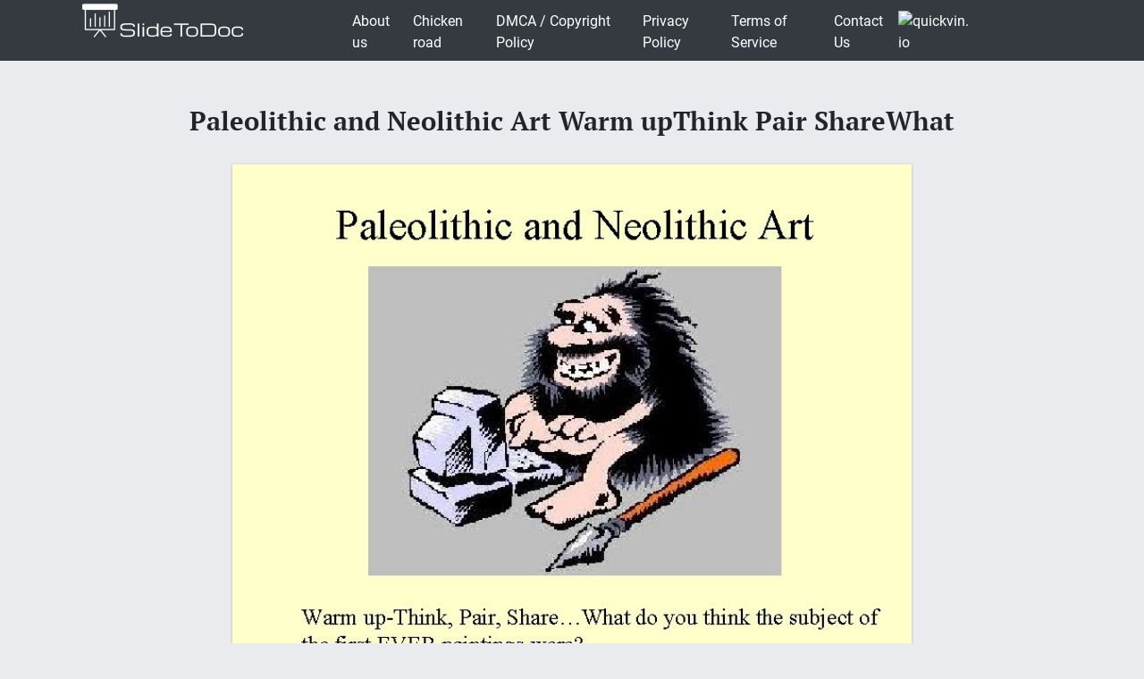

--- FILE ---
content_type: text/html; charset=UTF-8
request_url: https://slidetodoc.com/paleolithic-and-neolithic-art-warm-upthink-pair-sharewhat/
body_size: 8516
content:
<!doctype html>
<html lang="en-US">
<head>
	<style>



@media (max-width: 992px) { .sliderslot_1 { display: none; } .sliderslot_2 { display: none; }}

ins.adsbygoogle[data-ad-status="unfilled"] {
    display: none !important;
}


</style>
<script>
	function waitJQuery(callback) {
		if(typeof jQuery == 'undefined') {
			setTimeout(function(){
				waitJQuery(callback);
			}, 100);
		} else {
			callback();
		}
	}

	function waitOwl(callback){
		if(typeof $.fn.owlCarousel === 'undefined') {
			setTimeout(function(){
				waitOwl(callback);
			}, 200);
		} else {
			callback();
		}
	}
</script>
<link media="all" href="https://slidetodoc.com/wp-content/cache/autoptimize/css/autoptimize_e7508fbd15113e6740ec65cf50aa5f56.css" rel="stylesheet" /><title>Paleolithic and Neolithic Art Warm upThink Pair ShareWhat</title>

  
 	  	
	 <meta name="Description" CONTENT="Paleolithic and Neolithic Art Warm up-Think, Pair, Share…What do you think the subject of" />	 


	<meta charset="UTF-8" />
	<meta name="viewport" content="width=device-width, initial-scale=1" />
	<link rel="profile" href="https://gmpg.org/xfn/11" />

	<link rel='dns-prefetch' href='//s.w.org' />

<style id='contact-form-7-inline-css' type='text/css'>
.wpcf7 .wpcf7-recaptcha iframe {margin-bottom: 0;}.wpcf7 .wpcf7-recaptcha[data-align="center"] > div {margin: 0 auto;}.wpcf7 .wpcf7-recaptcha[data-align="right"] > div {margin: 0 0 0 auto;}
</style>









<style id='news-box-custom-style-inline-css' type='text/css'>
.site-title a,
			.site-description {
				color: #000000 ;
			}
</style>

<script type='text/javascript'>
/* <![CDATA[ */
var wprcajaxhandler = {"ajaxurl":"https:\/\/slidetodoc.com\/wp-admin\/admin-ajax.php"};
/* ]]> */
</script>

<link rel="canonical" href="https://slidetodoc.com/paleolithic-and-neolithic-art-warm-upthink-pair-sharewhat/" />

<script type="application/ld+json">
{
	"@context": "http://schema.org",
	"@type": "CreativeWork",
	"@id": "https://slidetodoc.com/paleolithic-and-neolithic-art-warm-upthink-pair-sharewhat/",
	"headline": "Paleolithic and Neolithic Art Warm upThink Pair ShareWhat",
    
        "inLanguage": "en",
    
	"learningResourceType": "Homework Help",
    "image": "https://slidetodoc.com/presentation_image/69b255a89f8bf183b5533a8f58756837/image-1.jpg",
	"url": "https://slidetodoc.com/paleolithic-and-neolithic-art-warm-upthink-pair-sharewhat/"
}
</script>


<!-- Yandex.Metrika counter -->
<script>
	function loadYaMetrika() {
	  (function(m,e,t,r,i,k,a){m[i]=m[i]||function(){(m[i].a=m[i].a||[]).push(arguments)};
	  m[i].l=1*new Date();k=e.createElement(t),a=e.getElementsByTagName(t)[0],k.async=1,k.src=r,a.parentNode.insertBefore(k,a)})
	  (window, document, "script", "https://mc.yandex.ru/metrika/tag.js", "ym");

	  ym(64202359, "init", {
	        clickmap:true,
	        trackLinks:true,
	        accurateTrackBounce:true,
	        webvisor:true
	   });
	  
	  window.removeEventListener('touchstart', loadYaMetrika);
	  window.removeEventListener('mouseenter', loadYaMetrika);
	  window.removeEventListener('mousemove', loadYaMetrika);
	  window.removeEventListener('scroll', loadYaMetrika);
	}
	window.addEventListener('touchstart', loadYaMetrika);
	window.addEventListener('mouseenter', loadYaMetrika);
	window.addEventListener('mousemove', loadYaMetrika);
	window.addEventListener('scroll', loadYaMetrika);
</script>
<noscript><div><img src="https://mc.yandex.ru/watch/64202359" style="position:absolute; left:-9999px;" alt="" /></div></noscript>
<!-- /Yandex.Metrika counter -->

<script id="adsbygoogle-script" data-ad-client="ca-pub-4162702590992263" async data-src="https://pagead2.googlesyndication.com/pagead/js/adsbygoogle.js"></script>





<script>	
	document.addEventListener('DOMContentLoaded', () => {
  /** init gtm after 3500 seconds - this could be adjusted */
  setTimeout(initGTM, 3500);
});
document.addEventListener('scroll', initGTMOnEvent);
document.addEventListener('mousemove', initGTMOnEvent);
document.addEventListener('touchstart', initGTMOnEvent);
function initGTMOnEvent(event) {
  initGTM();
  event.currentTarget.removeEventListener(event.type, initGTMOnEvent); // remove the event listener that got triggered
}
function initGTM() {
  if (window.gtmDidInit) {
    return false;
  }
  window.gtmDidInit = true; // flag to ensure script does not get added to DOM more than once.
  const script = document.createElement('script');
  script.type = 'text/javascript';
  script.async = true;
  // ensure PageViews is always tracked (on script load)
  script.onload = () => {
	  function gtag(){dataLayer.push(arguments);}
  gtag('js', new Date());
    gtag('config', 'UA-26801900-3');

  };
  script.src = 'https://www.googletagmanager.com/gtag/js?id=UA-26801900-3';
  document.head.appendChild(script);
}

</script>


</head>

<body class="post-template-default single single-post postid-409727 single-format-standard">
<div id="page" class="site">
	
	<header id="masthead" class="site-header">
				<div class="header-top bg-dark">
			<div class="container">
				<div class="row">
							<div class="col-md-3">
					
				<a href="/"><img width="185" height="45" src="https://slidetodoc.com/main-logo.png" style="margin: 5px;" alt="SlideToDoc.com"></a>
						
					</div>
					<div class="col-md-8">
					
						<nav class="navbar navbar-expand-lg">
						    <button class="navbar-toggler" type="button" data-toggle="collapse" data-target="#navbar-content" aria-controls="navbar-content" aria-expanded="false" aria-label="Toggle Navigation">
						        <span class="navbar-toggler-icon">Menu</span>
						    </button>
						    <div class="collapse navbar-collapse" id="navbar-content">
						        <ul id="primary-menu" class="navbar-nav ml-auto"><li id="menu-item-373134" class="menu-item menu-item-type-post_type menu-item-object-page menu-item-373134 nav-item"><a href="https://slidetodoc.com/about-us/" class="nav-link">About us</a></li>
<li id="menu-item-15212701" class="menu-item menu-item-type-post_type menu-item-object-page menu-item-15212701 nav-item"><a href="https://slidetodoc.com/chicken-road/" class="nav-link">Chicken road</a></li>
<li id="menu-item-271" class="menu-item menu-item-type-post_type menu-item-object-page menu-item-271 nav-item"><a href="https://slidetodoc.com/dmca-copyright-policy/" class="nav-link">DMCA / Copyright Policy</a></li>
<li id="menu-item-264" class="menu-item menu-item-type-post_type menu-item-object-page menu-item-privacy-policy menu-item-264 nav-item"><a href="https://slidetodoc.com/privacy-policy/" class="nav-link">Privacy Policy</a></li>
<li id="menu-item-266" class="menu-item menu-item-type-post_type menu-item-object-page menu-item-266 nav-item"><a href="https://slidetodoc.com/terms-of-service/" class="nav-link">Terms of Service</a></li>
<li id="menu-item-265" class="menu-item menu-item-type-post_type menu-item-object-page menu-item-265 nav-item"><a href="https://slidetodoc.com/contact-us/" class="nav-link">Contact Us</a></li>
</ul>						    </div>
									
    <a href="https://quickvin.io/" target="_blank">
        <noscript><img src="https://quickvin.io/logo.png" alt="quickvin.io" title="quickvin.io" style="
    max-height: 4em;
"></noscript><img class="lazyload" src='data:image/svg+xml,%3Csvg%20xmlns=%22http://www.w3.org/2000/svg%22%20viewBox=%220%200%20210%20140%22%3E%3C/svg%3E' data-src="https://quickvin.io/logo.png" alt="quickvin.io" title="quickvin.io" style="
    max-height: 4em;
">
    </a>
						</nav>	
						
					</div>
					<div class="col-md-1">
						
				</div>
			</div>
		</div>
		

	</header><!-- #masthead -->
	<main>
<article>
		<div id="content" class="site-content">
			<header class="entry-header">
			<h1 class="entry-title">Paleolithic and Neolithic Art Warm upThink Pair ShareWhat</h1>		
					</header><!-- .entry-header -->



<div class="container">
<div class="col-lg-12">
<script async data-src="https://pagead2.googlesyndication.com/pagead/js/adsbygoogle.js"></script>
<!-- slidetodoc_header_single -->
<ins class="adsbygoogle"
     style="display:block"
     data-ad-client="ca-pub-4162702590992263"
     data-ad-slot="4928947720"
     data-ad-format="auto"
     data-full-width-responsive="true"></ins>
<script>
     (adsbygoogle = window.adsbygoogle || []).push({});
</script>
</div>
	<div class="row">
	
	<div class="col-lg-2 sliderslot_1" style="padding-right: 3px; padding-left: 0px;"><div><script async data-src="https://pagead2.googlesyndication.com/pagead/js/adsbygoogle.js"></script>
<!-- Slidetodoc_adaptive_slider_left -->
<ins class="adsbygoogle"
     style="display:block"
     data-ad-client="ca-pub-4162702590992263"
     data-ad-slot="9662399650"
     data-ad-format="auto"
     data-full-width-responsive="true"></ins>
<script>
     (adsbygoogle = window.adsbygoogle || []).push({});
</script></div></div>
	<div id="hided_for_cls" class="col-lg-8" style="padding-right: 0px; padding-left: 0px;">


	

<div id="owlcarouselclick" class="owl-carousel-single owl-carousel owl-theme columns eleven" style="background-color: #fff; box-shadow: 0px 1px 2px 0px rgba(0, 0, 0, 0.20), 0px 0px 3px 0px rgba(0, 0, 0, 0.10);">
	

		
	<div class="item"><img   width="760" height="570"   class="dont-lazy lazyOwl imgdescription" title="Paleolithic and Neolithic Art Warm up-Think, Pair, Share…What do you think the subject of" src="https://slidetodoc.com/presentation_image/69b255a89f8bf183b5533a8f58756837/image-1.jpg" alt="Paleolithic and Neolithic Art Warm up-Think, Pair, Share…What do you think the subject of" /></div>
	
		
	<div class="item"><noscript><img  loading="lazy" width="760" height="570"   class="lazyOwl imgdescription" title="Paleolithic art (Old Stone Age) (Paleo =old + lithic =stone) (35, 000 -10, 000" src="https://slidetodoc.com/presentation_image/69b255a89f8bf183b5533a8f58756837/image-2.jpg" alt="Paleolithic art (Old Stone Age) (Paleo =old + lithic =stone) (35, 000 -10, 000" /></noscript><img  loading="lazy" width="760" height="570"   class="lazyload lazyOwl imgdescription" title="Paleolithic art (Old Stone Age) (Paleo =old + lithic =stone) (35, 000 -10, 000" src='data:image/svg+xml,%3Csvg%20xmlns=%22http://www.w3.org/2000/svg%22%20viewBox=%220%200%20760%20570%22%3E%3C/svg%3E' data-src="https://slidetodoc.com/presentation_image/69b255a89f8bf183b5533a8f58756837/image-2.jpg" alt="Paleolithic art (Old Stone Age) (Paleo =old + lithic =stone) (35, 000 -10, 000" /></div>
	
		
	<div class="item"><noscript><img  loading="lazy" width="760" height="570"   class="lazyOwl imgdescription" title="1 -7 Rhinocerous, wounded man, and disemboweled bison, Lscaux, 15000 - 13, 000 B." src="https://slidetodoc.com/presentation_image/69b255a89f8bf183b5533a8f58756837/image-3.jpg" alt="1 -7 Rhinocerous, wounded man, and disemboweled bison, Lscaux, 15000 - 13, 000 B." /></noscript><img  loading="lazy" width="760" height="570"   class="lazyload lazyOwl imgdescription" title="1 -7 Rhinocerous, wounded man, and disemboweled bison, Lscaux, 15000 - 13, 000 B." src='data:image/svg+xml,%3Csvg%20xmlns=%22http://www.w3.org/2000/svg%22%20viewBox=%220%200%20760%20570%22%3E%3C/svg%3E' data-src="https://slidetodoc.com/presentation_image/69b255a89f8bf183b5533a8f58756837/image-3.jpg" alt="1 -7 Rhinocerous, wounded man, and disemboweled bison, Lscaux, 15000 - 13, 000 B." /></div>
	
		
	<div class="item"><noscript><img  loading="lazy" width="760" height="570"   class="lazyOwl imgdescription" title="Many of them make artistic use of color and texture, using the natural contours" src="https://slidetodoc.com/presentation_image/69b255a89f8bf183b5533a8f58756837/image-4.jpg" alt="Many of them make artistic use of color and texture, using the natural contours" /></noscript><img  loading="lazy" width="760" height="570"   class="lazyload lazyOwl imgdescription" title="Many of them make artistic use of color and texture, using the natural contours" src='data:image/svg+xml,%3Csvg%20xmlns=%22http://www.w3.org/2000/svg%22%20viewBox=%220%200%20760%20570%22%3E%3C/svg%3E' data-src="https://slidetodoc.com/presentation_image/69b255a89f8bf183b5533a8f58756837/image-4.jpg" alt="Many of them make artistic use of color and texture, using the natural contours" /></div>
	
		
	<div class="item"><noscript><img  loading="lazy" width="760" height="570"   class="lazyOwl imgdescription" title="1 -5 Chinese Horse c. 15, 000 -10, 000 BC Lascaux, France http: //www." src="https://slidetodoc.com/presentation_image/69b255a89f8bf183b5533a8f58756837/image-5.jpg" alt="1 -5 Chinese Horse c. 15, 000 -10, 000 BC Lascaux, France http: //www." /></noscript><img  loading="lazy" width="760" height="570"   class="lazyload lazyOwl imgdescription" title="1 -5 Chinese Horse c. 15, 000 -10, 000 BC Lascaux, France http: //www." src='data:image/svg+xml,%3Csvg%20xmlns=%22http://www.w3.org/2000/svg%22%20viewBox=%220%200%20760%20570%22%3E%3C/svg%3E' data-src="https://slidetodoc.com/presentation_image/69b255a89f8bf183b5533a8f58756837/image-5.jpg" alt="1 -5 Chinese Horse c. 15, 000 -10, 000 BC Lascaux, France http: //www." /></div>
	
		
	<div class="item"><noscript><img  loading="lazy" width="760" height="570"   class="lazyOwl imgdescription" title="3 -4 inches = meant to be portable The Lady of Brassempouy Carved in" src="https://slidetodoc.com/presentation_image/69b255a89f8bf183b5533a8f58756837/image-6.jpg" alt="3 -4 inches = meant to be portable The Lady of Brassempouy Carved in" /></noscript><img  loading="lazy" width="760" height="570"   class="lazyload lazyOwl imgdescription" title="3 -4 inches = meant to be portable The Lady of Brassempouy Carved in" src='data:image/svg+xml,%3Csvg%20xmlns=%22http://www.w3.org/2000/svg%22%20viewBox=%220%200%20760%20570%22%3E%3C/svg%3E' data-src="https://slidetodoc.com/presentation_image/69b255a89f8bf183b5533a8f58756837/image-6.jpg" alt="3 -4 inches = meant to be portable The Lady of Brassempouy Carved in" /></div>
	
		
	<div class="item"><noscript><img  loading="lazy" width="760" height="570"   class="lazyOwl imgdescription" title=" Neolithic art (New Stone Age--(6, 000 -1, 500 B. C. ) Human beings" src="https://slidetodoc.com/presentation_image/69b255a89f8bf183b5533a8f58756837/image-7.jpg" alt=" Neolithic art (New Stone Age--(6, 000 -1, 500 B. C. ) Human beings" /></noscript><img  loading="lazy" width="760" height="570"   class="lazyload lazyOwl imgdescription" title=" Neolithic art (New Stone Age--(6, 000 -1, 500 B. C. ) Human beings" src='data:image/svg+xml,%3Csvg%20xmlns=%22http://www.w3.org/2000/svg%22%20viewBox=%220%200%20760%20570%22%3E%3C/svg%3E' data-src="https://slidetodoc.com/presentation_image/69b255a89f8bf183b5533a8f58756837/image-7.jpg" alt=" Neolithic art (New Stone Age--(6, 000 -1, 500 B. C. ) Human beings" /></div>
	
		
	<div class="item"><noscript><img  loading="lazy" width="760" height="570"   class="lazyOwl imgdescription" title="Post and lintel construction http: //www. themystica. com/mystica/articles/m/megaliths. html Passage graves have corridors built" src="https://slidetodoc.com/presentation_image/69b255a89f8bf183b5533a8f58756837/image-8.jpg" alt="Post and lintel construction http: //www. themystica. com/mystica/articles/m/megaliths. html Passage graves have corridors built" /></noscript><img  loading="lazy" width="760" height="570"   class="lazyload lazyOwl imgdescription" title="Post and lintel construction http: //www. themystica. com/mystica/articles/m/megaliths. html Passage graves have corridors built" src='data:image/svg+xml,%3Csvg%20xmlns=%22http://www.w3.org/2000/svg%22%20viewBox=%220%200%20760%20570%22%3E%3C/svg%3E' data-src="https://slidetodoc.com/presentation_image/69b255a89f8bf183b5533a8f58756837/image-8.jpg" alt="Post and lintel construction http: //www. themystica. com/mystica/articles/m/megaliths. html Passage graves have corridors built" /></div>
	
		
	<div class="item"><noscript><img  loading="lazy" width="760" height="570"   class="lazyOwl imgdescription" title="" src="https://slidetodoc.com/presentation_image/69b255a89f8bf183b5533a8f58756837/image-9.jpg" alt="" /></noscript><img  loading="lazy" width="760" height="570"   class="lazyload lazyOwl imgdescription" title="" src='data:image/svg+xml,%3Csvg%20xmlns=%22http://www.w3.org/2000/svg%22%20viewBox=%220%200%20760%20570%22%3E%3C/svg%3E' data-src="https://slidetodoc.com/presentation_image/69b255a89f8bf183b5533a8f58756837/image-9.jpg" alt="" /></div>
	
		
	<div class="item"><noscript><img  loading="lazy" width="760" height="570"   class="lazyOwl imgdescription" title="1 -21 Stonehenge It took mathematical calculations to align the major heel stone with" src="https://slidetodoc.com/presentation_image/69b255a89f8bf183b5533a8f58756837/image-10.jpg" alt="1 -21 Stonehenge It took mathematical calculations to align the major heel stone with" /></noscript><img  loading="lazy" width="760" height="570"   class="lazyload lazyOwl imgdescription" title="1 -21 Stonehenge It took mathematical calculations to align the major heel stone with" src='data:image/svg+xml,%3Csvg%20xmlns=%22http://www.w3.org/2000/svg%22%20viewBox=%220%200%20760%20570%22%3E%3C/svg%3E' data-src="https://slidetodoc.com/presentation_image/69b255a89f8bf183b5533a8f58756837/image-10.jpg" alt="1 -21 Stonehenge It took mathematical calculations to align the major heel stone with" /></div>
	
		
	<div class="item"><noscript><img  loading="lazy" width="760" height="570"   class="lazyOwl imgdescription" title="References: http: //departments. ozarks. edu/hfa/slgorman/HIstudyaids. htm#chap 1 prehist http: //www. rose. edu/faculty/nmiller/art 1103_nmiller/course/CDlec 1." src="https://slidetodoc.com/presentation_image/69b255a89f8bf183b5533a8f58756837/image-11.jpg" alt="References: http: //departments. ozarks. edu/hfa/slgorman/HIstudyaids. htm#chap 1 prehist http: //www. rose. edu/faculty/nmiller/art 1103_nmiller/course/CDlec 1." /></noscript><img  loading="lazy" width="760" height="570"   class="lazyload lazyOwl imgdescription" title="References: http: //departments. ozarks. edu/hfa/slgorman/HIstudyaids. htm#chap 1 prehist http: //www. rose. edu/faculty/nmiller/art 1103_nmiller/course/CDlec 1." src='data:image/svg+xml,%3Csvg%20xmlns=%22http://www.w3.org/2000/svg%22%20viewBox=%220%200%20760%20570%22%3E%3C/svg%3E' data-src="https://slidetodoc.com/presentation_image/69b255a89f8bf183b5533a8f58756837/image-11.jpg" alt="References: http: //departments. ozarks. edu/hfa/slgorman/HIstudyaids. htm#chap 1 prehist http: //www. rose. edu/faculty/nmiller/art 1103_nmiller/course/CDlec 1." /></div>
	
	
</div>	
</div>

	
		<div class="col-lg-2 sliderslot_2" style="padding-right: 0px; padding-left: 3px;"><div><script async data-src="https://pagead2.googlesyndication.com/pagead/js/adsbygoogle.js"></script>
<!-- Slidetodoc_adaptive_slider_left -->
<ins class="adsbygoogle"
     style="display:block"
     data-ad-client="ca-pub-4162702590992263"
     data-ad-slot="9662399650"
     data-ad-format="auto"
     data-full-width-responsive="true"></ins>
<script>
     (adsbygoogle = window.adsbygoogle || []).push({});
</script></div></div>



		<div class="col-lg-9">
			<div id="primary" class="content-area">
				<div id="main" class="site-main">

	<div id="post-409727" class="card-view post-409727 post type-post status-publish format-standard has-post-thumbnail hentry category-1">

<script async data-src="https://pagead2.googlesyndication.com/pagead/js/adsbygoogle.js"></script>
<!-- slidetodoc_single_article_box -->
<ins class="adsbygoogle"
     style="display:block"
     data-ad-client="ca-pub-4162702590992263"
     data-ad-slot="6251791770"
     data-ad-format="auto"
     data-full-width-responsive="true"></ins>
<script>
     (adsbygoogle = window.adsbygoogle || []).push({});
</script>

		<ul>
								<li>Slides:  11</li>
							</ul>
			
							<a title="Download presentation" href="/download.php?id=409727" target="_blank">Download presentation</a>
						<!-- clear -->
				
			
		<div class="slidedescription">

		
	
	<div  class="row"><noscript><img  loading="lazy" width="415" height="289" class="col-lg-6" title="Paleolithic and Neolithic Art Warm upThink Pair ShareWhat do you think the subject of" src="https://slidetodoc.com/presentation_image/69b255a89f8bf183b5533a8f58756837/image-1.jpg" alt="Paleolithic and Neolithic Art Warm up-Think, Pair, Share…What do you think the subject of"  /></noscript><img  loading="lazy" width="415" height="289" class="lazyload col-lg-6" title="Paleolithic and Neolithic Art Warm upThink Pair ShareWhat do you think the subject of" src='data:image/svg+xml,%3Csvg%20xmlns=%22http://www.w3.org/2000/svg%22%20viewBox=%220%200%20415%20289%22%3E%3C/svg%3E' data-src="https://slidetodoc.com/presentation_image/69b255a89f8bf183b5533a8f58756837/image-1.jpg" alt="Paleolithic and Neolithic Art Warm up-Think, Pair, Share…What do you think the subject of"  />


	<p class="col-lg-6">Paleolithic and Neolithic Art Warm up-Think, Pair, Share…What do you think the subject of the first EVER paintings were? </p>
	</div>
	
		<script type="application/ld+json">
{
    "@context": "http://schema.org",
    "@type": "ImageObject",
    "contentUrl": "https://slidetodoc.com/presentation_image/69b255a89f8bf183b5533a8f58756837/image-1.jpg",
    "name": "Paleolithic and Neolithic Art Warm upThink Pair ShareWhat do you think the subject of",
    "description": "Paleolithic and Neolithic Art Warm upThink Pair ShareWhat do you think the subject of",
    "width": "540"
}
</script>
	
		
	
	<div  class="row"><noscript><img  loading="lazy" width="415" height="289" class="col-lg-6" title="Paleolithic art Old Stone Age Paleo old  lithic stone 35 000 10 000" src="https://slidetodoc.com/presentation_image/69b255a89f8bf183b5533a8f58756837/image-2.jpg" alt="Paleolithic art (Old Stone Age) (Paleo =old + lithic =stone) (35, 000 -10, 000"  /></noscript><img  loading="lazy" width="415" height="289" class="lazyload col-lg-6" title="Paleolithic art Old Stone Age Paleo old  lithic stone 35 000 10 000" src='data:image/svg+xml,%3Csvg%20xmlns=%22http://www.w3.org/2000/svg%22%20viewBox=%220%200%20415%20289%22%3E%3C/svg%3E' data-src="https://slidetodoc.com/presentation_image/69b255a89f8bf183b5533a8f58756837/image-2.jpg" alt="Paleolithic art (Old Stone Age) (Paleo =old + lithic =stone) (35, 000 -10, 000"  />


	<p class="col-lg-6">Paleolithic art (Old Stone Age) (Paleo =old + lithic =stone) (35, 000 -10, 000 B. C. ) 1 -4. Hall of Bulls, Lescaux, France, 15, 000 – 13, 000 B. C. • There is much that is still unknown about the purposes of these paintings but most scholars believe they were used as part of ceremonies and rituals before hunting and/or in initiation rites for young men. • It seems clear from their locations deep in the caves--often in areas difficult to access-that they were not intended as art for art&#039;s sake. http: //departments. ozarks. edu/hfa/slgorman/HIstudyaids. htm#chap 1 paleo </p>
	</div>
	
		<script type="application/ld+json">
{
    "@context": "http://schema.org",
    "@type": "ImageObject",
    "contentUrl": "https://slidetodoc.com/presentation_image/69b255a89f8bf183b5533a8f58756837/image-2.jpg",
    "name": "Paleolithic art Old Stone Age Paleo old  lithic stone 35 000 10 000",
    "description": "Paleolithic art Old Stone Age Paleo old  lithic stone 35 000 10 000",
    "width": "540"
}
</script>
	
		
	
	<div  class="row"><noscript><img  loading="lazy" width="415" height="289" class="col-lg-6" title="1 7 Rhinocerous wounded man and disemboweled bison Lscaux 15000  13 000 B" src="https://slidetodoc.com/presentation_image/69b255a89f8bf183b5533a8f58756837/image-3.jpg" alt="1 -7 Rhinocerous, wounded man, and disemboweled bison, Lscaux, 15000 - 13, 000 B."  /></noscript><img  loading="lazy" width="415" height="289" class="lazyload col-lg-6" title="1 7 Rhinocerous wounded man and disemboweled bison Lscaux 15000  13 000 B" src='data:image/svg+xml,%3Csvg%20xmlns=%22http://www.w3.org/2000/svg%22%20viewBox=%220%200%20415%20289%22%3E%3C/svg%3E' data-src="https://slidetodoc.com/presentation_image/69b255a89f8bf183b5533a8f58756837/image-3.jpg" alt="1 -7 Rhinocerous, wounded man, and disemboweled bison, Lscaux, 15000 - 13, 000 B."  />


	<p class="col-lg-6">1 -7 Rhinocerous, wounded man, and disemboweled bison, Lscaux, 15000 - 13, 000 B. C. 1 -2 Dead Bison, Altimira, Spain. 14, 000 – 12, 000 B. C. Subjects: primarily animals (rhinos, felines, bison, horses, bear, ibex, reindeer, auroch, mammoths; signs human representation is rare--negative and positive hand prints, half animal/half human figures Techniques: dirt pigments combined with animal fat sprayed or brushed on figures outlined or modeled with pigment; perspective (twisted or composite) and frontal views; no ground line or landscape. http: //www. rose. edu/faculty/nmiller/Svy 1 wk 1. html </p>
	</div>
	
		<script type="application/ld+json">
{
    "@context": "http://schema.org",
    "@type": "ImageObject",
    "contentUrl": "https://slidetodoc.com/presentation_image/69b255a89f8bf183b5533a8f58756837/image-3.jpg",
    "name": "1 7 Rhinocerous wounded man and disemboweled bison Lscaux 15000  13 000 B",
    "description": "1 7 Rhinocerous wounded man and disemboweled bison Lscaux 15000  13 000 B",
    "width": "540"
}
</script>
	
		
		
			<script async data-src="https://pagead2.googlesyndication.com/pagead/js/adsbygoogle.js"></script>
<ins class="adsbygoogle"
     style="display:block; text-align:center;"
     data-ad-layout="in-article"
     data-ad-format="fluid"
     data-ad-client="ca-pub-4162702590992263"
     data-ad-slot="5359513940"></ins>
<script>
     (adsbygoogle = window.adsbygoogle || []).push({});
</script>	


	<div  class="row"><noscript><img  loading="lazy" width="415" height="289" class="col-lg-6" title="Many of them make artistic use of color and texture using the natural contours" src="https://slidetodoc.com/presentation_image/69b255a89f8bf183b5533a8f58756837/image-4.jpg" alt="Many of them make artistic use of color and texture, using the natural contours"  /></noscript><img  loading="lazy" width="415" height="289" class="lazyload col-lg-6" title="Many of them make artistic use of color and texture using the natural contours" src='data:image/svg+xml,%3Csvg%20xmlns=%22http://www.w3.org/2000/svg%22%20viewBox=%220%200%20415%20289%22%3E%3C/svg%3E' data-src="https://slidetodoc.com/presentation_image/69b255a89f8bf183b5533a8f58756837/image-4.jpg" alt="Many of them make artistic use of color and texture, using the natural contours"  />


	<p class="col-lg-6">Many of them make artistic use of color and texture, using the natural contours of the rocks to suggest the shapes and curves of the animal&#039;s body and create surprisingly “naturalistic” drawings 1 -1 Bison ceiling, Altimira, Spain Central focus was on the hunt, with the clan moving from place to place (nomadic) with changing climate, seasons, and availability of animals and food sources. There is a close relationship between animal and man in these early cultures and killing an animal would have been a ritual act. It is a relationship of reverence that is far different from our relationship with animals today. Killing, then, becomes not simply slaughter but a recognition of your dependency on the voluntary giving of this food to you by the animal who has given its life. The hunt is a ritual. http: //departments. ozarks. edu/hfa/slgorman/HIstudyaids. htm#chap 1 prehist 1 -4. Hall of Bulls, Lescaux, France, 15, 000 – 13, 000 B. C. </p>
	</div>
	
		<script type="application/ld+json">
{
    "@context": "http://schema.org",
    "@type": "ImageObject",
    "contentUrl": "https://slidetodoc.com/presentation_image/69b255a89f8bf183b5533a8f58756837/image-4.jpg",
    "name": "Many of them make artistic use of color and texture using the natural contours",
    "description": "Many of them make artistic use of color and texture using the natural contours",
    "width": "540"
}
</script>
	
		
	
	<div  class="row"><noscript><img  loading="lazy" width="415" height="289" class="col-lg-6" title="1 5 Chinese Horse c 15 000 10 000 BC Lascaux France http www" src="https://slidetodoc.com/presentation_image/69b255a89f8bf183b5533a8f58756837/image-5.jpg" alt="1 -5 Chinese Horse c. 15, 000 -10, 000 BC Lascaux, France http: //www."  /></noscript><img  loading="lazy" width="415" height="289" class="lazyload col-lg-6" title="1 5 Chinese Horse c 15 000 10 000 BC Lascaux France http www" src='data:image/svg+xml,%3Csvg%20xmlns=%22http://www.w3.org/2000/svg%22%20viewBox=%220%200%20415%20289%22%3E%3C/svg%3E' data-src="https://slidetodoc.com/presentation_image/69b255a89f8bf183b5533a8f58756837/image-5.jpg" alt="1 -5 Chinese Horse c. 15, 000 -10, 000 BC Lascaux, France http: //www."  />


	<p class="col-lg-6">1 -5 Chinese Horse c. 15, 000 -10, 000 BC Lascaux, France http: //www. culture. gouv. fr/culture/ arcnat/lascaux/en/ The caves were discovered in 1940 by teenagers whose dog fell into a small opening They had been sealed for 15, 000 years Once they were opened to the public, the humidity and breath from humans caused deterioration of the paintings The caves began to be harmed by carbon dioxide in 1955 and were closed to the public in 1963. Now they are monitored Daily. Lascaux II has a replica of two of the cave halls- the Great Hall of the Bulls and the Painted Gallery – was opened in 1983 http: //www. rose. edu/faculty/nmiller/TV 1103/TVwk 1. html </p>
	</div>
	
		<script type="application/ld+json">
{
    "@context": "http://schema.org",
    "@type": "ImageObject",
    "contentUrl": "https://slidetodoc.com/presentation_image/69b255a89f8bf183b5533a8f58756837/image-5.jpg",
    "name": "1 5 Chinese Horse c 15 000 10 000 BC Lascaux France http www",
    "description": "1 5 Chinese Horse c 15 000 10 000 BC Lascaux France http www",
    "width": "540"
}
</script>
	
		
	
	<div  class="row"><noscript><img  loading="lazy" width="415" height="289" class="col-lg-6" title="3 4 inches  meant to be portable The Lady of Brassempouy Carved in" src="https://slidetodoc.com/presentation_image/69b255a89f8bf183b5533a8f58756837/image-6.jpg" alt="3 -4 inches = meant to be portable The Lady of Brassempouy Carved in"  /></noscript><img  loading="lazy" width="415" height="289" class="lazyload col-lg-6" title="3 4 inches  meant to be portable The Lady of Brassempouy Carved in" src='data:image/svg+xml,%3Csvg%20xmlns=%22http://www.w3.org/2000/svg%22%20viewBox=%220%200%20415%20289%22%3E%3C/svg%3E' data-src="https://slidetodoc.com/presentation_image/69b255a89f8bf183b5533a8f58756837/image-6.jpg" alt="3 -4 inches = meant to be portable The Lady of Brassempouy Carved in"  />


	<p class="col-lg-6">3 -4 inches = meant to be portable The Lady of Brassempouy Carved in ivory. Size: 1 1/2 inches Brassempouy, France, 22, 000 -20, 000 B. C. 1 -8 Venus of Willendorf, c. 28, 000 -23, 000 B. C. Sculpture found is in relief and in-the-round. It was small enough to carry in a pouch or your hand. Possibility the animals functioned as totems, while the female figures (no male figures have been found) were fertility symbols. They are called &quot;venus&quot; figures, but their symbolism was different from the Greek goddess of love. They are considered to be an expression of sexual power and childbirth (mother-earth symbol). http: //www. rose. edu/faculty/nmiller/TV 1103/TVwk 1. html </p>
	</div>
	
		<script type="application/ld+json">
{
    "@context": "http://schema.org",
    "@type": "ImageObject",
    "contentUrl": "https://slidetodoc.com/presentation_image/69b255a89f8bf183b5533a8f58756837/image-6.jpg",
    "name": "3 4 inches  meant to be portable The Lady of Brassempouy Carved in",
    "description": "3 4 inches  meant to be portable The Lady of Brassempouy Carved in",
    "width": "540"
}
</script>
	
		
		
			<script async data-src="https://pagead2.googlesyndication.com/pagead/js/adsbygoogle.js"></script>
<ins class="adsbygoogle"
     style="display:block; text-align:center;"
     data-ad-layout="in-article"
     data-ad-format="fluid"
     data-ad-client="ca-pub-4162702590992263"
     data-ad-slot="5359513940"></ins>
<script>
     (adsbygoogle = window.adsbygoogle || []).push({});
</script>	


	<div  class="row"><noscript><img  loading="lazy" width="415" height="289" class="col-lg-6" title=" Neolithic art New Stone Age6 000 1 500 B C  Human beings" src="https://slidetodoc.com/presentation_image/69b255a89f8bf183b5533a8f58756837/image-7.jpg" alt=" Neolithic art (New Stone Age--(6, 000 -1, 500 B. C. ) Human beings"  /></noscript><img  loading="lazy" width="415" height="289" class="lazyload col-lg-6" title=" Neolithic art New Stone Age6 000 1 500 B C  Human beings" src='data:image/svg+xml,%3Csvg%20xmlns=%22http://www.w3.org/2000/svg%22%20viewBox=%220%200%20415%20289%22%3E%3C/svg%3E' data-src="https://slidetodoc.com/presentation_image/69b255a89f8bf183b5533a8f58756837/image-7.jpg" alt=" Neolithic art (New Stone Age--(6, 000 -1, 500 B. C. ) Human beings"  />


	<p class="col-lg-6"> Neolithic art (New Stone Age--(6, 000 -1, 500 B. C. ) Human beings learned to manipulate nature, they invented agriculture, which allowed production of a food surplus which allowed human to begin to live in such fixed village settlements. </p>
	</div>
	
		<script type="application/ld+json">
{
    "@context": "http://schema.org",
    "@type": "ImageObject",
    "contentUrl": "https://slidetodoc.com/presentation_image/69b255a89f8bf183b5533a8f58756837/image-7.jpg",
    "name": " Neolithic art New Stone Age6 000 1 500 B C  Human beings",
    "description": " Neolithic art New Stone Age6 000 1 500 B C  Human beings",
    "width": "540"
}
</script>
	
		
	
	<div  class="row"><noscript><img  loading="lazy" width="415" height="289" class="col-lg-6" title="Post and lintel construction http www themystica commysticaarticlesmmegaliths html Passage graves have corridors built" src="https://slidetodoc.com/presentation_image/69b255a89f8bf183b5533a8f58756837/image-8.jpg" alt="Post and lintel construction http: //www. themystica. com/mystica/articles/m/megaliths. html Passage graves have corridors built"  /></noscript><img  loading="lazy" width="415" height="289" class="lazyload col-lg-6" title="Post and lintel construction http www themystica commysticaarticlesmmegaliths html Passage graves have corridors built" src='data:image/svg+xml,%3Csvg%20xmlns=%22http://www.w3.org/2000/svg%22%20viewBox=%220%200%20415%20289%22%3E%3C/svg%3E' data-src="https://slidetodoc.com/presentation_image/69b255a89f8bf183b5533a8f58756837/image-8.jpg" alt="Post and lintel construction http: //www. themystica. com/mystica/articles/m/megaliths. html Passage graves have corridors built"  />


	<p class="col-lg-6">Post and lintel construction http: //www. themystica. com/mystica/articles/m/megaliths. html Passage graves have corridors built with Series of “dolmens” made of large stone slabs. These constructions were covered with earth to create a mound </p>
	</div>
	
		<script type="application/ld+json">
{
    "@context": "http://schema.org",
    "@type": "ImageObject",
    "contentUrl": "https://slidetodoc.com/presentation_image/69b255a89f8bf183b5533a8f58756837/image-8.jpg",
    "name": "Post and lintel construction http www themystica commysticaarticlesmmegaliths html Passage graves have corridors built",
    "description": "Post and lintel construction http www themystica commysticaarticlesmmegaliths html Passage graves have corridors built",
    "width": "540"
}
</script>
	
		
	
	<div  class="row"><noscript><img  loading="lazy" width="415" height="289" class="col-lg-6" title="" src="https://slidetodoc.com/presentation_image/69b255a89f8bf183b5533a8f58756837/image-9.jpg" alt=""  /></noscript><img  loading="lazy" width="415" height="289" class="lazyload col-lg-6" title="" src='data:image/svg+xml,%3Csvg%20xmlns=%22http://www.w3.org/2000/svg%22%20viewBox=%220%200%20415%20289%22%3E%3C/svg%3E' data-src="https://slidetodoc.com/presentation_image/69b255a89f8bf183b5533a8f58756837/image-9.jpg" alt=""  />


	<p class="col-lg-6"></p>
	</div>
	
		<script type="application/ld+json">
{
    "@context": "http://schema.org",
    "@type": "ImageObject",
    "contentUrl": "https://slidetodoc.com/presentation_image/69b255a89f8bf183b5533a8f58756837/image-9.jpg",
    "name": "",
    "description": "",
    "width": "540"
}
</script>
	
		
		
			<script async data-src="https://pagead2.googlesyndication.com/pagead/js/adsbygoogle.js"></script>
<ins class="adsbygoogle"
     style="display:block; text-align:center;"
     data-ad-layout="in-article"
     data-ad-format="fluid"
     data-ad-client="ca-pub-4162702590992263"
     data-ad-slot="5359513940"></ins>
<script>
     (adsbygoogle = window.adsbygoogle || []).push({});
</script>	


	<div  class="row"><noscript><img  loading="lazy" width="415" height="289" class="col-lg-6" title="1 21 Stonehenge It took mathematical calculations to align the major heel stone with" src="https://slidetodoc.com/presentation_image/69b255a89f8bf183b5533a8f58756837/image-10.jpg" alt="1 -21 Stonehenge It took mathematical calculations to align the major heel stone with"  /></noscript><img  loading="lazy" width="415" height="289" class="lazyload col-lg-6" title="1 21 Stonehenge It took mathematical calculations to align the major heel stone with" src='data:image/svg+xml,%3Csvg%20xmlns=%22http://www.w3.org/2000/svg%22%20viewBox=%220%200%20415%20289%22%3E%3C/svg%3E' data-src="https://slidetodoc.com/presentation_image/69b255a89f8bf183b5533a8f58756837/image-10.jpg" alt="1 -21 Stonehenge It took mathematical calculations to align the major heel stone with"  />


	<p class="col-lg-6">1 -21 Stonehenge It took mathematical calculations to align the major heel stone with the rising of the sun on Mid-Summer&#039;s Eve (Summer Solstice), and setting of the sun on Mid-Winter&#039;s Eve. We can understand how important it would be to Neolithic man to have an awareness of natural phenomena&#039;s like eclipses, and the cycle of the seasons. Stonehenge (Salisbury Plain), c. 2000 B. C. Purpose? calendar? astronomical computer? ceremonial center? http: //www. rose. edu/faculty/nmiller/art 1103_nmiller/course/CDlec 1. html </p>
	</div>
	
		<script type="application/ld+json">
{
    "@context": "http://schema.org",
    "@type": "ImageObject",
    "contentUrl": "https://slidetodoc.com/presentation_image/69b255a89f8bf183b5533a8f58756837/image-10.jpg",
    "name": "1 21 Stonehenge It took mathematical calculations to align the major heel stone with",
    "description": "1 21 Stonehenge It took mathematical calculations to align the major heel stone with",
    "width": "540"
}
</script>
	
		
	
	<div  class="row"><noscript><img  loading="lazy" width="415" height="289" class="col-lg-6" title="References http departments ozarks eduhfaslgormanHIstudyaids htmchap 1 prehist http www rose edufacultynmillerart 1103nmillercourseCDlec 1" src="https://slidetodoc.com/presentation_image/69b255a89f8bf183b5533a8f58756837/image-11.jpg" alt="References: http: //departments. ozarks. edu/hfa/slgorman/HIstudyaids. htm#chap 1 prehist http: //www. rose. edu/faculty/nmiller/art 1103_nmiller/course/CDlec 1."  /></noscript><img  loading="lazy" width="415" height="289" class="lazyload col-lg-6" title="References http departments ozarks eduhfaslgormanHIstudyaids htmchap 1 prehist http www rose edufacultynmillerart 1103nmillercourseCDlec 1" src='data:image/svg+xml,%3Csvg%20xmlns=%22http://www.w3.org/2000/svg%22%20viewBox=%220%200%20415%20289%22%3E%3C/svg%3E' data-src="https://slidetodoc.com/presentation_image/69b255a89f8bf183b5533a8f58756837/image-11.jpg" alt="References: http: //departments. ozarks. edu/hfa/slgorman/HIstudyaids. htm#chap 1 prehist http: //www. rose. edu/faculty/nmiller/art 1103_nmiller/course/CDlec 1."  />


	<p class="col-lg-6">References: http: //departments. ozarks. edu/hfa/slgorman/HIstudyaids. htm#chap 1 prehist http: //www. rose. edu/faculty/nmiller/art 1103_nmiller/course/CDlec 1. html http: //www. themystica. com/mystica/articles/m/megaliths. html http: //www. unm. edu/~artdept/lecture 3. html </p>
	</div>
	
		<script type="application/ld+json">
{
    "@context": "http://schema.org",
    "@type": "ImageObject",
    "contentUrl": "https://slidetodoc.com/presentation_image/69b255a89f8bf183b5533a8f58756837/image-11.jpg",
    "name": "References http departments ozarks eduhfaslgormanHIstudyaids htmchap 1 prehist http www rose edufacultynmillerart 1103nmillercourseCDlec 1",
    "description": "References http departments ozarks eduhfaslgormanHIstudyaids htmchap 1 prehist http www rose edufacultynmillerart 1103nmillercourseCDlec 1",
    "width": "540"
}
</script>
	
	
	</div>

				
<div id="inputform">
</div>
	</div>
	
</div>
			</div><!-- #main -->
		</div><!-- #primary -->	



		
		<div class="col-lg-3">
			<div class="news-box-sidebar">
			       <div class="widget-entry">
								
				</div>

			</div>
		</div>
		
		</div>
		

	</div>

</div>
</article>

	<div class="container" >

	
		

<div class="container">
<script async data-src="https://pagead2.googlesyndication.com/pagead/js/adsbygoogle.js"></script>
<ins class="adsbygoogle"
     style="display:block"
     data-ad-format="fluid"
     data-ad-layout-key="-8b+ez-1k-38+c1"
     data-ad-client="ca-pub-4162702590992263"
     data-ad-slot="8282519746"></ins>
<script>
     (adsbygoogle = window.adsbygoogle || []).push({});
</script>
		<div class="col-lg-12">	<div class="row">
		
			
	  </div>
		  </div>



	  
	
</div>
	
</main>


</div><!-- #page -->

	<footer id="colophon" class="site-footer">
				<div class="footer-bottom">
			<div class="container">
				<div class="row">
										<div class="col-sm-12">
						<div class="site-info">
			 			 							<div class="info-news-box">
							
							</div>
					</div>
									</div>
			</div>
		</div>
			</div>
	</footer><!-- #colophon -->


<noscript><style>.lazyload{display:none;}</style></noscript><script data-noptimize="1">window.lazySizesConfig=window.lazySizesConfig||{};window.lazySizesConfig.loadMode=1;</script><script async data-noptimize="1" src='https://slidetodoc.com/wp-content/plugins/autoptimize/classes/external/js/lazysizes.min.js?ao_version=3.1.3'></script><script type='text/javascript'>
/* <![CDATA[ */
var wpcf7 = {"apiSettings":{"root":"https:\/\/slidetodoc.com\/wp-json\/contact-form-7\/v1","namespace":"contact-form-7\/v1"}};
/* ]]> */
</script>




<script type='text/javascript'>
/* <![CDATA[ */
var my_ajax_object = {"ajax_url":"https:\/\/slidetodoc.com\/wp-admin\/admin-ajax.php","nonce":"ae2810d293"};
/* ]]> */
</script>



<script>
	var scriptsLoaded = false;
	function loadingScripts() {

		var template_directory_uri = 'https://slidetodoc.com/wp-content/themes/news-box';

		if(!scriptsLoaded) {
		     scriptsLoaded = true;
		     var head = document.getElementsByTagName('head')[0];
		     var body = document.querySelector('body');

		     // owl
		     var owlSrc = document.createElement('script');
		     owlSrc.src = template_directory_uri + '/assets/js/owl.carousel.min.js';
		     head.appendChild(owlSrc);

		     var owlCss = document.createElement('link');
		     owlCss.href = template_directory_uri + '/assets/css/owl.carousel.min.css';
		     owlCss.rel = 'stylesheet';
		     body.prepend(owlCss);

		     var owlCssDefault = document.createElement('link');
		     owlCssDefault.href = template_directory_uri + '/assets/css/owl.theme.default.min.css';
		     owlCssDefault.rel = 'stylesheet';
		     body.prepend(owlCssDefault);

		     waitJQuery(function(){
				
					$.fn.andSelf = function() {
						return this.addBack.apply(this, arguments);
					}

					if($("#inputform").length) {
						$("#inputform").load("https://dev.solvers.group/slidetodoc/wp-content/plugins/report-content/inc/report-form-aj.php"); 
					}

					var mainSlider = null;
					if($(".owl-carousel").length) {
						waitOwl(function(){
							mainSlider = $('.owl-carousel').owlCarousel({
								loop:false,
								checkVisibility: false,
								nav:true,
								dots: false,
								// lazyLoad : true,
								items:1,
								autoHeight: true
							});

							var $overlay = $('.carousel-overplay');
							var $content = $('.carousel-overplay__content');
							var $skip = $('.carousel-overplay__skip');
							var displayOverlayAfter = $overlay.data('display-after');
							var slideChangeCounter = 0;
							mainSlider.on('changed.owl.carousel', function(event) {
							   if(event.item.index >= 2) {
							   	$('#hided_for_cls .sigup-alert').addClass('is-visible');
							   } else {
							   	$('#hided_for_cls .sigup-alert').removeClass('is-visible');
							   }

							   slideChangeCounter++;
							   if(slideChangeCounter === displayOverlayAfter) {
								mainSlider.find('.owl-nav').addClass('is-active');
								$overlay.addClass('is-active');
								$content.html('');
								$content.html($overlay.data('ins'));
								(adsbygoogle = window.adsbygoogle || []).push({});

								var cc = $skip.data('counter');
								$skip.html(cc);
								var skipInterval = setInterval(function(){
									cc--;
									$skip.html(cc);
									if(cc === 0 ) {
										clearInterval(skipInterval);
										$skip.html($skip.data('skip-text')).addClass('is-active');
									}

								}, 1000);
								slideChangeCounter = 0;
							   }
							});
							window.mainSlider = mainSlider;
							$('#owlcarouselclick').css('height', 'auto');

							$skip.on('click', function(){
								$overlay.removeClass('is-active');
								$skip.removeClass('is-active');
								mainSlider.find('.owl-nav').removeClass('is-active');
							});
						});
					}


			});


		     // гугл реклама
			var gaddss = document.querySelector('#adsbygoogle-script');
			if(gaddss) {
				gaddss.src = gaddss.dataset.src;
			}

		     window.removeEventListener('touchstart', loadingScripts);
		     window.removeEventListener('mouseenter', loadingScripts);
		     window.removeEventListener('mousemove', loadingScripts);
		     window.removeEventListener('scroll', loadingScripts);
		}
	}
	window.addEventListener('touchstart', loadingScripts);
	window.addEventListener('mouseenter', loadingScripts);
	window.addEventListener('mousemove', loadingScripts);
	window.addEventListener('scroll', loadingScripts);
</script>
<script defer src="https://slidetodoc.com/wp-content/cache/autoptimize/js/autoptimize_130691ebcf25eb10bfc06ade2f8f76b1.js"></script><script defer src="https://static.cloudflareinsights.com/beacon.min.js/vcd15cbe7772f49c399c6a5babf22c1241717689176015" integrity="sha512-ZpsOmlRQV6y907TI0dKBHq9Md29nnaEIPlkf84rnaERnq6zvWvPUqr2ft8M1aS28oN72PdrCzSjY4U6VaAw1EQ==" data-cf-beacon='{"version":"2024.11.0","token":"c0967b9adaf047b6bcf0363031529b40","r":1,"server_timing":{"name":{"cfCacheStatus":true,"cfEdge":true,"cfExtPri":true,"cfL4":true,"cfOrigin":true,"cfSpeedBrain":true},"location_startswith":null}}' crossorigin="anonymous"></script>
</body>
</html>

